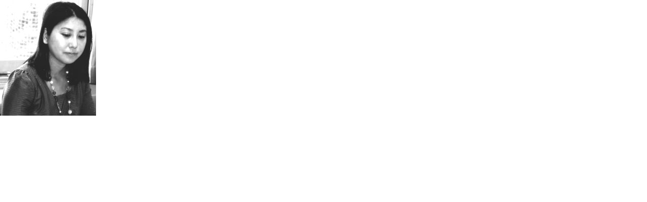

--- FILE ---
content_type: text/html
request_url: http://higanoyuki.jp/assets_c/2010/09/portrait-1.html
body_size: 306
content:
<!DOCTYPE html PUBLIC "-//W3C//DTD XHTML 1.0 Transitional//EN"
    "http://www.w3.org/TR/xhtml1/DTD/xhtml1-transitional.dtd">
<html xmlns="http://www.w3.org/1999/xhtml" id="sixapart-standard">
<body id="uploaded-image-popup" class="popup" style="margin: 0;padding: 0;">
<div id="popup-container">
    <div id="popup-container">
        <img src="http://higanoyuki.jp/portrait.jpg" width="190" height="229" style="margin: 0;padding: 0;border: 0;" />
    </div>
</div>
</body>
</html>
